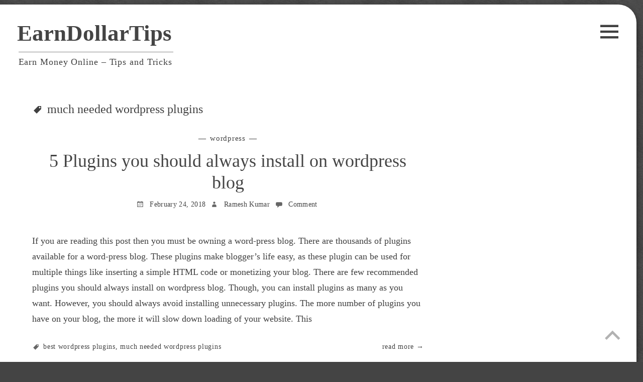

--- FILE ---
content_type: text/html; charset=utf-8
request_url: https://www.google.com/recaptcha/api2/aframe
body_size: 270
content:
<!DOCTYPE HTML><html><head><meta http-equiv="content-type" content="text/html; charset=UTF-8"></head><body><script nonce="Z6VvWY3DeSWRTYV8dQVdXQ">/** Anti-fraud and anti-abuse applications only. See google.com/recaptcha */ try{var clients={'sodar':'https://pagead2.googlesyndication.com/pagead/sodar?'};window.addEventListener("message",function(a){try{if(a.source===window.parent){var b=JSON.parse(a.data);var c=clients[b['id']];if(c){var d=document.createElement('img');d.src=c+b['params']+'&rc='+(localStorage.getItem("rc::a")?sessionStorage.getItem("rc::b"):"");window.document.body.appendChild(d);sessionStorage.setItem("rc::e",parseInt(sessionStorage.getItem("rc::e")||0)+1);localStorage.setItem("rc::h",'1768605063795');}}}catch(b){}});window.parent.postMessage("_grecaptcha_ready", "*");}catch(b){}</script></body></html>

--- FILE ---
content_type: text/css
request_url: https://www.earndollartips.com/wp-content/themes/flask/css/einfache-formen.css?ver=6.2.8
body_size: 1384
content:
/*--------------------------------------------------------------
>>> TABLE OF CONTENTS:
----------------------------------------------------------------
1.0 Normalize
2.0 Columns
3.0 Alignments
4.0 Clearings
5.0 Functional googaws and widgets
--------------------------------------------------------------*/

/*--------------------------------------------------------------
1.0 Normalize
--------------------------------------------------------------*/
html {
	font-family: sans-serif;
	-webkit-text-size-adjust: 100%;
	-ms-text-size-adjust:     100%;
}

body {
	margin: 0;
}

article,
aside,
details,
figcaption,
figure,
footer,
header,
main,
menu,
nav,
section,
summary {
	display: block;
}

audio,
canvas,
progress,
video {
	display: inline-block;
	vertical-align: baseline;
}

audio:not([controls]) {
	display: none;
	height: 0;
}

[hidden],
template {
	display: none;
}

a {
	background-color: transparent;
}

a:active,
a:hover {
	outline: 0;
}

abbr[title] {
	border-bottom: 1px dotted;
}

b,
strong {
	font-weight: bold;
}

dfn {
	font-style: italic;
}

h1 {
	font-size: 2em;
	margin: 0.67em 0;
}

mark {
	background: #ff0;
	color: #000;
}

small {
	font-size: 80%;
}

sub,
sup {
	font-size: 75%;
	line-height: 0;
	position: relative;
	vertical-align: baseline;
}

sup {
	top: -0.5em;
}

sub {
	bottom: -0.25em;
}

img {
	border: 0;
}

svg:not(:root) {
	overflow: hidden;
}

figure {
	margin: 1em 40px;
}

hr {
	box-sizing: content-box;
	height: 0;
}

pre {
	overflow: auto;
}

code,
kbd,
pre,
samp {
	font-family: monospace, monospace;
	font-size: 1em;
}

button,
input,
optgroup,
select,
textarea {
	color: inherit;
	font: inherit;
	margin: 0;
}

button {
	overflow: visible;
}

button,
select {
	text-transform: none;
}

button,
html input[type="button"],
input[type="reset"],
input[type="submit"] {
	-webkit-appearance: button;
	cursor: pointer;
}

button[disabled],
html input[disabled] {
	cursor: default;
}

button::-moz-focus-inner,
input::-moz-focus-inner {
	border: 0;
	padding: 0;
}

input {
	line-height: normal;
}

input[type="checkbox"],
input[type="radio"] {
	box-sizing: border-box;
	padding: 0;
}

input[type="number"]::-webkit-inner-spin-button,
input[type="number"]::-webkit-outer-spin-button {
	height: auto;
}

input[type="search"] {
	-webkit-appearance: textfield;
	box-sizing: content-box;
}

input[type="search"]::-webkit-search-cancel-button,
input[type="search"]::-webkit-search-decoration {
	-webkit-appearance: none;
}

fieldset {
	border: 1px solid #c0c0c0;
	margin: 0 2px;
	padding: 0.35em 0.625em 0.75em;
}

legend {
	border: 0;
	padding: 0;
}

textarea {
	overflow: auto;
}

optgroup {
	font-weight: bold;
}

table {
	border-collapse: collapse;
	border-spacing: 0;
}

td,
th {
	padding: 0;
}

/*--------------------------------------------------------------
2.0 Columns
--------------------------------------------------------------*/
/* GRID */
.c25, .c33, .c50 {
	position: relative;
	display: inline-block;
	vertical-align: top;
	margin-left: -4px !important;
	margin-right: 4% !important;
	left: 2%;
}
.c50 {
	width: 46%;
}
.c33 {
	width: 29%;
}
.c25 {
	width: 21%;
}

/*--------------------------------------------------------------
3.0 Alignments
--------------------------------------------------------------*/
.alignleft {
	display: inline;
	float: left;
	margin-right: 1.5em;
}

.alignright {
	display: inline;
	float: right;
	margin-left: 1.5em;
}

.aligncenter {
	clear: both;
	display: block;
	margin-left: auto;
	margin-right: auto;
}

/*--------------------------------------------------------------
4.0 Clearings
--------------------------------------------------------------*/
.clear:before,
.clear:after,
.entry-content:before,
.entry-content:after,
.comment-content:before,
.comment-content:after,
.site-header:before,
.site-header:after,
.site-content:before,
.site-content:after,
.site-footer:before,
.site-footer:after,
.comment-meta:before,
.comment-meta:after {
	content: "";
	display: table;
}

.clear:after,
.entry-content:after,
.comment-content:after,
.site-header:after,
.site-content:after,
.site-footer:after,
.comment-meta:after {
	clear: both;
}

/*--------------------------------------------------------------
5.0 Functional Googaws and Widgets
--------------------------------------------------------------*/

/* Loading Animation for Ajax */
#curtain#curtain {
	display: none;
	content: '';
	position: fixed;
	top: 0;
	left: 0;
	right: 0;
	bottom: 0;
	background-color: #666;
	opacity: .5;
	z-index: 9999;
}

#loading-animation {
	position: relative;
	width: 200px;
	height: 200px;
	border-radius: 50%;
	border: 6px solid #444;
	animation: spin 3s infinite ease-in-out;
	z-index: 1;
}
#loading-animation::after {
	content: '';
	width: 12px;
	height: 12px;
	border-radius: 50%;
	border: 12px solid #444;
	position: absolute;
	top: -14px;
	left: 82px;
	z-index: 2;
}
@keyframes spin {
	from { transform: rotate(0deg); }
	to { transform: rotate(360deg); }
}

/* To the Top button */

#tothetop {
	font-size: 3em;
	position: fixed;
	bottom: .5em;
	right: 2rem;
	cursor: pointer;
	color: #666;
	transition: .5s;
	z-index: 9999;
	opacity: .5;
}
#tothetop:hover {
	opacity: 1;
	transition: .5s;
}

.flask-error {
	display: block;
	width: 100%;
	text-align: center;
	padding: .5em 1em;
	color: #888;
	background-color: #eee;
	border-left: 4px solid #b0000b;
}

@media screen and (max-width: 900px) {
}
@media screen and (max-width: 768px) {
	.c25, .c33, .c50 {
		display: block;
		margin-left: auto !important;
		margin-right: auto !important;
		left: 0;
		width: 84%;
	}
}
@media screen and (max-width: 640px) {
}
@media screen and (max-width: 480px) {
	.c25, .c33, .c50 {
		width: 94%;
	}
}

--- FILE ---
content_type: text/css
request_url: https://www.earndollartips.com/wp-content/themes/flask/css/typography.css?ver=6.2.8
body_size: 1637
content:
/*--------------------------------------------------------------
>>> TABLE OF CONTENTS:
----------------------------------------------------------------
1.0 Typography
2.0 Elements
3.0 Forms
4.0 Links
--------------------------------------------------------------*/

/*--------------------------------------------------------------
1.0 Typography
--------------------------------------------------------------*/
body,
button,
input,
select,
textarea {
	color: #404040;
	font-size: 18px;
	font-size: 1em;
	line-height: 1.75;
	text-rendering: optimizelegibility;
}

h1,
h2,
h3,
h4,
h5,
h6 {
	clear: both;
}

p {
	margin-bottom: 1.5em;
}

dfn,
cite,
em,
i {
	font-style: italic;
}

blockquote {
	margin: 0 1.5em 1.5em;
	background-color: #fafafa;
	border: 1px solid #ddd;
	padding: .25em 1em 0;
}

blockquote cite {
	display: block;
	margin-top: .5em;
	text-align: right;
}

address {
	margin: 0 0 1.5em;
}

pre {
	background: #fafafa;
	border: 1px solid #ddd;
	font-family: "Courier 10 Pitch", Courier, monospace;
	font-size: 15px;
	font-size: 0.9375rem;
	line-height: 1.6;
	margin-bottom: 1.6em;
	max-width: 100%;
	overflow: auto;
	padding: 1em;
}

code,
kbd,
tt,
var {
	font-family: Monaco, Consolas, "Andale Mono", "DejaVu Sans Mono", monospace;
	font-size: 15px;
	font-size: 0.9375rem;
}

abbr,
acronym {
	border-bottom: 1px dotted #666;
	cursor: help;
}

mark,
ins {
	background: #fff9c0;
	text-decoration: none;
}

big {
	font-size: 125%;
}

.justified {
	text-align: justify;
	-webkit-hyphens: auto;
	-moz-hyphens: auto;
	hyphens: auto;
	word-wrap: break-word;
}
.hyphens {
	-webkit-hyphens: auto;
	-moz-hyphens: auto;
	hyphens: auto;
	word-wrap: break-word;
}
.site-title {
	font-size: 2.5em;
	line-height: 1.2;
	margin-top: 0;
	margin-bottom: .33em;
}
.site-description {
	position: relative;
	left: 3px;
	font-size: 1em;
	font-weight: 400;
	font-weight: 300;
	letter-spacing: 0.05em;
	margin-bottom: 0;
}
.site-description::before {
	position: absolute;
	content: ' ';
	width: 100%;
	border-bottom: 1px solid #888;
	top: -.25em;
}
.entry-categories {
	margin-top: 0;
	margin-bottom: 1em;
	text-align: center;
	letter-spacing: 0.05em;
	text-transform: lowercase;
	line-height: 1.2;
	font-weight: 400;
	font-weight: 300;
}
.entry-categories::before,
.entry-categories::after {
	content: '\2015';
	padding: 0 .5em;
}
.entry-title,
.widget-title,
.page-title,
.comments-title,
.comment-reply-title {
	margin: .25em 0;
	text-align: center;
	font-size: 2em;
	font-weight: normal;
	line-height: 1.2;
}
.widget-title,
.page-title,
.comments-title,
.comment-reply-title {
	font-size: 1.5em;
	text-align: left;
	width: 100%;
	border-bottom: 1px solid #888;
	margin-bottom: 1em;
}
.page-title,
.comments-title,
.comment-reply-title {
	font-size: 1.35em;
	border-bottom: 0;
	margin: 0;
}
.comments-title {
	margin-bottom: .75em;
}
.single .entry-title {
	margin-top: 0;
}
#colophon {
	font-size: .75em;
	color: #999;
	font-weight: 300;
	border-top: 1px solid #888
}
#colophon a {
	color: #999;
}
/*--------------------------------------------------------------
2.0 Elements
--------------------------------------------------------------*/
html {
	box-sizing: border-box;
}

*,
*:before,
*:after { /* Inherit box-sizing to make it easier to change the property for components that leverage other behavior; see http://css-tricks.com/inheriting-box-sizing-probably-slightly-better-best-practice/ */
	box-sizing: inherit;
}

body {
	background: #fff; /* Fallback for when there is no custom background color defined. */
}

blockquote:before,
blockquote:after,
q:before,
q:after {
	content: "";
}

blockquote,
q {
	quotes: "" "";
}

hr {
	background-color: #ccc;
	border: 0;
	height: 1px;
	margin-bottom: 1.5em;
}

ul,
ol {
	margin: 0 0 1.5em 1em;
}

ul {
	list-style: disc;
}

ol {
	list-style: decimal;
}

li > ul,
li > ol {
	margin-bottom: .125em;
	margin-left: .25em;
}

dt {
	font-weight: bold;
}

dd {
	margin: 0 1.5em 1.5em;
}

img {
	height: auto; /* Make sure images are scaled correctly. */
	max-width: 100%; /* Adhere to container width. */
}

table {
	margin: 0 0 1.5em;
	width: 100%;
}
thead {
	background-color: #eee;
}
th {
	text-align: left;
}
tr.even {
	background-color: #fafafa;
}

/*--------------------------------------------------------------
3.0 Forms
--------------------------------------------------------------*/
button,
input[type="button"],
input[type="reset"],
input[type="submit"] {
	border: 1px solid;
	border-color: #ccc #ccc #bbb;
	border-radius: 3px;
	background: #e6e6e6;
	box-shadow: inset 0 1px 0 rgba(255, 255, 255, 0.5), inset 0 15px 17px rgba(255, 255, 255, 0.5), inset 0 -5px 12px rgba(0, 0, 0, 0.05);
	color: rgba(0, 0, 0, .8);
	font-size: 12px;
	font-size: 0.75rem;
	line-height: 1;
	padding: .6em 1em .4em;
	text-shadow: 0 1px 0 rgba(255, 255, 255, 0.8);
}

button:hover,
input[type="button"]:hover,
input[type="reset"]:hover,
input[type="submit"]:hover {
	border-color: #ccc #bbb #aaa;
	box-shadow: inset 0 1px 0 rgba(255, 255, 255, 0.8), inset 0 15px 17px rgba(255, 255, 255, 0.8), inset 0 -5px 12px rgba(0, 0, 0, 0.02);
}

button:focus,
input[type="button"]:focus,
input[type="reset"]:focus,
input[type="submit"]:focus,
button:active,
input[type="button"]:active,
input[type="reset"]:active,
input[type="submit"]:active {
	border-color: #aaa #bbb #bbb;
	box-shadow: inset 0 -1px 0 rgba(255, 255, 255, 0.5), inset 0 2px 5px rgba(0, 0, 0, 0.15);
}

input[type="text"],
input[type="email"],
input[type="url"],
input[type="password"],
input[type="search"],
input[type="phone"],
textarea {
	color: #666;
	border: 1px solid #ccc;
	border-radius: 3px;
	font-size: .85em;
}

input[type="text"]:focus,
input[type="email"]:focus,
input[type="url"]:focus,
input[type="password"]:focus,
input[type="search"]:focus,
input[type="phone"]:focus,
textarea:focus {
	color: #111;
}

input[type="text"],
input[type="email"],
input[type="url"],
input[type="password"],
input[type="phone"],
input[type="search"] {
	padding: .33em;
}

textarea {
	padding: .33em .5em;
	width: 100%;
}

.wpcf7-form,
.contact-form {
	position: relative;
	font-size: .9em;
	background-color: #f6f6f6;
	border: 1px solid #ccc;
	padding: 1em;
}
.contact-form.contact-form textarea {
	width: 100%;
}

/*--------------------------------------------------------------
4.0 Links
--------------------------------------------------------------*/
a, a:visited {
	color: #444;
	text-decoration: none;
	border-bottom: 1px dotted #aaa;
}

a:hover,
a:focus,
a:active {
	color: #000;
	border-bottom: 0;
}

a:focus {
	outline-color: 0;
}

a:hover,
a:active {
	outline: 0;
}

.nolinkborder a, a.nolinkborder {
	border-bottom: 0;
}

@media screen and (max-width: 900px) {
	.site-title {
		font-size: 2em;
	}
}
@media screen and (max-width: 768px) {
	.site-title {
		font-size: 1.75em;
	}
	.site-description {
		font-size: .85em;
	}
}
@media screen and (max-width: 640px) {

}
@media screen and (max-width: 480px) {
	.site-title {
		font-size: 1.33em;
	}
	.site-description {
		font-size: .75em;
	}
}

--- FILE ---
content_type: text/css
request_url: https://www.earndollartips.com/wp-content/themes/flask/css/layout.css?ver=6.2.8
body_size: 378
content:
html {
	overflow-x: hidden;
}
body {
	background-color: #444;
	background-image: url("../img/dark-texture.jpg");
	background-repeat: repeat;
}

#page {
	position: relative;
	width: 99%;
	border-top-right-radius: 2em;
	background-color: #fff;
	margin-left: 0;
	margin-right: auto;
	margin-top: .5em;
	left: 0;
	box-shadow: 0 6px 12px 1px #222;
	z-index: 2;
}
#masthead {
	border-top-right-radius: 2em;
	padding-bottom: 2em;
}
#content {
	margin-top: 1.5em;
	margin-bottom: .5em;
}
.inner {
	position: relative;
	width: 95%;
	max-width: 1200px;
	margin-left: auto;
	margin-right: auto;
}
.site-branding {
	margin-top: 1.66em;
	margin-right: 3.5em;
}
.site-branding, .site-logo {
	float: left;
}
.site-logo {
	margin-top: 2.075em;
	margin-right: 1.25em;
	max-height: 88px;
	width: auto;
	max-width: 80%;
}
#content {
	position: relative;
}
#colophon {
	padding: .4em 0 .5em;
}
.site-license {
	float: left;
}
.site-info {
	float: right;
}
#primary {
	float: left;
	width: 70%;
	margin-right: 5%;
	margin-left: auto;
	margin-bottom: 1em;
	padding: 0 2.5%;
}

.page-template-portfolio-page #primary,
.page-template-full-width-page #primary,
.error404 #primary,
.woocommerce #primary {
	float: none;
	margin-right: auto;
	width: 100%;
}
.page-template-one-column-page #primary,
.no-sidebar #primary,
.woocommerce-cart #primary,
.woocommerce-checkout #primary {
	float: none;
	margin-right: auto;
}
#secondary {
	float: right;
	width: 25%;
}
.no-sidebar #secondary,
.woocommerce #secondary,
.woocommerce-cart #secondary,
.woocommerce-checkout #secondary {
	display: none;
}

@media screen and (max-width: 900px) {
	#primary {
		width: 65%;
		padding-right: 0;
	}
	#secondary {
		width: 30%;
	}
}
@media screen and (max-width: 768px) {
	#primary {
		float: none;
		width: 100%;
		margin-right: auto;
		padding: 0 2.5%;
	}
	#secondary {
		float: none;
		width: 50%;
		margin-right: auto;
		margin-left: auto;
	}
}
@media screen and (max-width: 640px) {
	#secondary {
		width: 60%;
	}
}
@media screen and (max-width: 480px) {
	#secondary {
		width: 80%;
	}
	.site-logo {
		max-width: 80%;
	}
}

--- FILE ---
content_type: text/css
request_url: https://www.earndollartips.com/wp-content/themes/flask/style.css?ver=6.2.8
body_size: 4998
content:
/*
Theme Name: Flask
Theme URI: https://basilosaur.us/wordpress/themes/flask/
Author: basilosaur.us
Author URI: https://basilosaur.us/
Description: Flask is an elegant and highly configurable theme for bloggers with a clean, minimalist design that focuses on typography and compatibility with smartphones and tablets.  It features AJAX page loading and comments, several custom page templates, the ability to include a logo in the header, and left-swipe menu access for mobile and touch-enabled devices.  Through the WordPress customizer, users can configure fonts and font-sizes, page layout, social media integration, and more.  Flask also integrates seamlessly with popular plugins including Contact Form 7, Jetpack Contact Forms, and the WooCommerce e-commerce package.
Version: 1.0.2
License: GNU General Public License v2 or later
License URI: http://www.gnu.org/licenses/gpl-2.0.html
Text Domain: flask
Tags: one-column, two-columns, fluid-layout, left-sidebar, right-sidebar, custom-header, custom-menu, editor-style, featured-images, full-width-template, microformats, post-formats, sticky-post, theme-options, threaded-comments, translation-ready, white, gray

This theme, like WordPress, is licensed under the GPL.
Use it to make something cool, have fun, and share what you've learned with others.

Flask is based on Underscores http://underscores.me/, (C) 2012-2015 Automattic, Inc.

Normalizing styles have been helped along thanks to the fine work of
Nicolas Gallagher and Jonathan Neal http://necolas.github.com/normalize.css/

All images included with this theme are in the public domain<img src="img/dark-texture.jpg" alt="" />
*/

/*--------------------------------------------------------------
>>> TABLE OF CONTENTS:
----------------------------------------------------------------
1.0 Menus
9.0 Widgets
10.0 Content
	10.1 Posts and pages
	10.2 Aside, Status, and Quote
	10.3 Other Post Formats
	10.35 Sticky Posts
	10.4 Comments
11.0 Infinite scroll
12.0 Media
	12.1 Captions
	12.2 Galleries
--------------------------------------------------------------*/


/*--------------------------------------------------------------
1.0 Menus
--------------------------------------------------------------*/
ins.adsbygoogle { background: transparent !important; }

#button-block {
	position: absolute;
	right: 2em;
	top: 2em;
	z-index: 999;
	transition: .5s;
}
#button-block .menu-button {
	cursor: pointer;
	font-size: 2em;
}
#button-block:hover {
	color: #888;
	transition: .5s;
}
#main-menu {
	position: absolute;

	right: 0;
	top: .5em;
	padding: 1em;
	padding-right: 2.5em;
	z-index: 0;
}
.main-navigation ul {
	list-style: none;
	margin: 0;
	padding-left: 0;
	font-size: 1.2rem;
	letter-spacing: 0.025em;
}
.main-navigation ul ul {
	padding-left: 1.5em;
	font-size: .9rem;
	font-weight: normal;
	margin-top: .25em;
	font-weight: 300;
}
.main-navigation li {
	position: relative;
	margin-bottom: .25em;
	
}
.main-navigation ul ul li {
	margin-bottom: .5em;
}
.main-navigation a, .main-navigation a:visited {
	color: #eee;
	border-bottom: 0;
	transition: .5s;
}
.main-navigation a:hover {
	color: #bbb;
	transition: .5s;
	
}
#main-menu .search-form {
	position: relative;
	left: -5px;
	margin-top: 2em
}
#main-menu .search-form .search-field {
	width: 100%;
	padding: .25em .5em;
}
#main-menu .search-form .search-submit {
	display: none;
}

#main-menu .follow-me-on {
	display: block;
	position: relative;
	width: 100%;
	padding: 1.5em 0;
}
#main-menu .follow-me-on h5 {
	display: block;
	position: relative;
	color: #ccc;
	margin-top: 0;
	margin-bottom: 1.33em;
	font-weight: 400;
	font-weight: 300;
	letter-spacing: 0.05em;
}

#main-menu .follow-me-on a {
	color: #eee;
	opacity: .6;
	transition: .5s;
}

#main-menu .follow-me-on a:hover {
	opacity: 1;
	transition: .5s;
}

#main-menu .follow-me-on span {
	display: inline-block;
	position: relative;
	width: 25%;
	margin-left: -4px;
	text-align: center;
	vertical-align: middle;
	color: #eee;
	font-size: 1.25em;
	padding-bottom: 1em;
}

.site-main .comment-navigation,
.site-main .posts-navigation,
.site-main .post-navigation {
	margin: 0 0 1.5em;
	overflow: hidden;
}
.posts-navigation,
.post-navigation,
.comment-navigation {
	text-transform: lowercase;
	font-size: .85em;
	font-weight: 300;
	letter-spacing: 0.05em;
	clear: both;
}
.posts-navigation a,
.post-navigation a,
.comment-navigation a {
	border: 0;
}

.comment-navigation .nav-previous,
.posts-navigation .nav-previous,
.post-navigation .nav-previous {
	float: left;
	width: 50%;
}
.posts-navigation .nav-previous::before,
.post-navigation .nav-previous::before {
	content: '\2190\0020';
}
.posts-navigation .nav-next::after,
.post-navigation .nav-next::after {
	content: '\0020\2192';
}

.comment-navigation .nav-next,
.posts-navigation .nav-next,
.post-navigation .nav-next {
	float: right;
	text-align: right;
	width: 50%;
}

/*--------------------------------------------------------------
2.0 Accessibility
--------------------------------------------------------------*/
/* Text meant only for screen readers. */
.screen-reader-text {
	clip: rect(1px, 1px, 1px, 1px);
	position: absolute !important;
	height: 1px;
	width: 1px;
	overflow: hidden;
}

.screen-reader-text:hover,
.screen-reader-text:active,
.screen-reader-text:focus {
	background-color: #f1f1f1;
	border-radius: 3px;
	box-shadow: 0 0 2px 2px rgba(0, 0, 0, 0.6);
	clip: auto !important;
	color: #21759b;
	display: block;
	font-size: 14px;
	font-size: 0.875rem;
	font-weight: bold;
	height: auto;
	left: 5px;
	line-height: normal;
	padding: 15px 23px 14px;
	text-decoration: none;
	top: 5px;
	width: auto;
	z-index: 100000; /* Above WP toolbar. */
}

/*--------------------------------------------------------------
9.0 Widgets
--------------------------------------------------------------*/
.widget-area {
	font-size: .9em;
}
.widget {
	margin: 0 0 1.5em;
}

/* Make sure select elements fit in widgets. */
.widget select {
	max-width: 100%;
}

.widget ul {
	list-style: none;
	margin-left: 0;
	padding-left: .25em;
}
.widget li {
	padding-bottom: .33em;
}
.widget li:last-child {
	padding-bottom: 0;
}
.widget li ul {
	padding-left: 1.33em;
}
.widget_calendar caption {
	margin-bottom: .66em;
	font-size: .9em;
}
.widget_calendar caption::before,
.widget_calendar caption::after {
	content: '\2015';
	padding: .5em;
}
.widget_calendar th {
	text-align: center;
}
.widget_calendar tbody {
	text-align: center;
}
.widget_calendar tbody a {
	font-weight: bold;
}
.widget_calendar tfoot {
	margin-top: .66em;
	font-size: .9em;
}

/* Search widget. */
.widget_search .search-submit {
	display: none;
}

/* Sidebar */

#secondary aside {
	margin-left: .5rem;
}
#secondary .widget-title {
	margin-left: -.5rem;
}

/* Site Footer Widget Area */
#footer-sidebars {
	padding-top: 2em;
	border-top: 1px solid #888;
}
.footer-column {
	display: inline-block;
	vertical-align: top;
	width: 23.5%;
	margin-right: -4px;
	margin-left: 2%;
	margin-bottom: 1em;
	padding: 0 .25em;
}
.footer-column:first-child {
	margin-left: 0;
}
.fc2 .footer-column,
.fc3 .footer-column {
	width: 32%;
}
.fc1 .footer-column {
	width: 80%;
}
.fc1 .footer-column:first-child {
	margin-left: 10%;
}
.fc2 .footer-column:first-child {
	margin-left: 17%;
}


/*--------------------------------------------------------------
10.0 Content
--------------------------------------------------------------*/
.page-header {
	padding-bottom: .5em;
	margin-bottom: 1.5em;
}
.page-title .genericon {
	position: relative;
	font-size: inherit;
	top: 3px;
}
.taxonomy-description p {
	margin: 0;
	font-size: .85em;
	color: #888;
	font-style: italic;
}
/*--------------------------------------------------------------
10.1 Posts and pages
--------------------------------------------------------------*/
.post-thumb {
	width: 90%;
	margin: 2em auto 0;
	border: 0;
}
.post-thumb img {
	clear: both;
	display: block;
	margin-left: auto;
	margin-right: auto;
}
.entry-meta {
	letter-spacing: 0.025em;
	font-size: .8em;
	text-align: center;
	font-weight: 400;
	font-weight: 300;
}
.entry-meta span {
	padding-right: .33em;
}
.entry-meta .genericon,
.entry-footer .genericon {
	line-height: 1;
	padding-bottom: 2px;
	font-size: 1.2em;
	vertical-align: middle;
	color: #666;
}
.edit-link a,
.edit-link .genericon {
	color: #ccc;
	margin-left: .25em;
}
.edit-link {

}
.entry-footer {

}
.tags-links,
.read-more,
.footer-categories-list {
	letter-spacing: 0.05em;
	text-transform: lowercase;
	font-size: .8em;
	font-weight: 400;
	font-weight: 300;
	float: left;
}
.read-more,
.footer-categories-list {
	float: right;
}

.hentry {
	position: relative;
	margin: 0 0 3em;
}

.byline,
.updated:not(.published) {
	display: none;
}

.single .byline,
.group-blog .byline {
	display: inline;
}

.author .byline {
	display: none;
}

.page-content,
.entry-content,
.entry-summary,
.textwidget {
	margin: 1.5em 0 0;
	-webkit-hyphens: auto;
	-moz-hyphens: auto;
	hyphens: auto;
	word-wrap: break-word;
}

.page-links {
	clear: both;
	margin: 0 0 1.5em;
}

.social-media-buttons {
	margin-top: 0;
	margin-bottom: 1em;
	text-align: center;
	font-weight: 300;
	line-height: 1.2;
	color: #ccc;
	font-size: .825em;
}
.social-media-buttons::before,
.social-media-buttons::after {
	content: '\2015';
	padding: 0 .5em;
}
.social-media-buttons a,
.social-media-buttons a:visited {
	color: #ccc;
	transition: .5s;
}
.social-media-buttons a:hover,
.social-media-buttons a:active {
	color: #aaa;
	transition: .5s;
}
.social-media-buttons span {
	padding: 0 .5em;
	vertical-align: middle;
	font-size: .95em;
}
.woocommerce-cart .social-media-buttons,
.woocommerce-checkout .social-media-buttons {
	display: none;
}

.error-404 {
	margin-bottom: 2em;
}
.error-404 .page-header,
.error-404 .page-content {
	float: left;
	width: 40%;
	margin-right: 5%;
}
.error-404 .page-content {
	float: right;
	width: 50%;
	margin-top: 2em;
	text-align: center;
}
.error-404 .search-submit {
	display: none;
}
.error-404 .search-field {
	width: 80%;
}
/*--------------------------------------------------------------
10.2 Aside, Status, and Quote
--------------------------------------------------------------*/
.blog .format-aside .entry-title,
.archive .format-aside .entry-title {
	font-size: 1.5em;
	font-variant: small-caps;
}
.blog .format-quote .entry-title,
.archive .format-quote .entry-title,
.blog .format-link .entry-title,
.archive .format-link .entry-title,
.blog .format-status .entry-title,
.archive .format-status .entry-title {
	font-size: 1.5em;
}

.blog .format-aside.hentry,
.archive .format-aside.hentry {
	border: 1px solid #ccc;
	padding: .5em 1.33em 0;
}
.blog .format-aside .entry-footer,
.archive .format-aside .entry-footer,
.blog .format-aside .byline,
.archive .format-aside .byline,
.blog .format-aside .comments-link,
.archive .format-aside .comments-link,
.blog .format-aside .entry-categories,
.archive .format-aside .entry-categories,
.blog .format-quote .entry-footer,
.archive .format-quote .entry-footer,
.blog .format-quote .byline,
.archive .format-quote .byline,
.blog .format-quote .comments-link,
.archive .format-quote .comments-link,
.blog .format-quote .entry-categories,
.archive .format-quote .entry-categories,
.blog .format-link .entry-footer,
.archive .format-link .entry-footer,
.blog .format-link .byline,
.archive .format-link .byline,
.blog .format-link .comments-link,
.archive .format-link .comments-link,
.blog .format-link .entry-categories,
.archive .format-link .entry-categories,
.blog .format-status .entry-footer,
.archive .format-status .entry-footer,
.blog .format-status .byline,
.archive .format-status .byline,
.blog .format-status .comments-link,
.archive .format-status .comments-link,
.blog .format-status .entry-categories,
.archive .format-status .entry-categories {
	display: none;
}
.blog .format-aside .entry-title,
.archive .format-aside .entry-title,
.blog .format-quote .entry-title,
.archive .format-quote .entry-title,
.blog .format-link .entry-title,
.archive .format-link .entry-title,
.blog .format-status .entry-title,
.archive .format-status .entry-title {
	position: relative;
	text-align: left;
	float: left;
	left: -2px;
}
.blog .format-quote .entry-title::before,
.archive .format-quote .entry-title::before,
.blog .format-link .entry-title::before,
.archive .format-link .entry-title::before,
.blog .format-status .entry-title::before,
.archive .format-status .entry-title::before {
	position: relative;
	top: -.2em;
	padding-right: .25em;
	margin-left: -6px;
	font-size: 1em;
	vertical-align: middle;
	text-align: center;
	-moz-transition: color .1s ease-in 0;
	-webkit-transition: color .1s ease-in 0;
	display: inline-block;
	font-family: "Genericons";
	font-style: normal;
	font-weight: normal;
	font-variant: normal;
	line-height: 1;
	text-decoration: inherit;
	text-transform: none;
	-moz-osx-font-smoothing: grayscale;
	-webkit-font-smoothing: antialiased;
	speak: none;
	content: "\f106";
	color: #ccc;
}

.blog .format-link .entry-title::before,
.archive .format-link .entry-title::before {
	top: -.1em;
	content: "\f107";
}
.blog .format-status .entry-title::before,
.archive .format-status .entry-title::before {
	content: "\f300";
}
.blog .format-aside .entry-meta,
.archive .format-aside .entry-meta,
.blog .format-quote .entry-meta,
.archive .format-quote .entry-meta,
.blog .format-link .entry-meta,
.archive .format-link .entry-meta,
.blog .format-status .entry-meta,
.archive .format-status .entry-meta {
	text-align: left;
	float: right;
	margin-top: 1em;
}

.blog .format-aside .entry-content,
.archive .format-aside .entry-content,
.blog .format-quote .entry-content,
.archive .format-quote .entry-content,
.blog .format-link .entry-content,
.archive .format-link .entry-content,
.blog .format-status .entry-content,
.archive .format-status .entry-content {
	position: relative;
	margin-top: 0;
	left: 0;
	z-index: 2;
}

.blog .format-quote blockquote,
.archive .format-quote blockquote {
	background-color: transparent;
	border: 0;
	padding: 0;
}

/*--------------------------------------------------------------
10.3 Other Post Formats
--------------------------------------------------------------*/
.blog .format-image img,
.archive .format-image img,
.blog .format-image .wp-caption,
.archive .format-image .wp-caption,
.blog .format-video embed,
.archive .format-video embed,
.blog .format-video .videopress-placeholder,
.archive .format-video .videopress-placeholder {
	clear: both;
	display: block;
	margin-left: auto;
	margin-right: auto;	
}

/*--------------------------------------------------------------
10.35 Sticky Posts
--------------------------------------------------------------*/
.sticky {
	display: block;
}
.sticky.has-post-thumbnail {
	transition: .33s;
	filter: grayscale(25%);
	-webkit-filter: grayscale(25%);
	filter: brightness(1);
	-webkit-filter: brightness(1);
}
.sticky.has-post-thumbnail:hover {
	transition: .33s;
	filter: grayscale(0%);
	-webkit-filter: grayscale(0%);
	filter: brightness(1.05);
	-webkit-filter: brightness(1.05);
}
.sticky.has-post-thumbnail .post-thumb {
	position: relative;
	width: 100%;
	margin: 0 auto 0;
	border: 0;
	z-index: 1;
}
.sticky.has-post-thumbnail .post-thumb.narrow {
	background: #eeeeee;
	background: -moz-linear-gradient(top, #eeeeee 0%, #cccccc 100%);
	background: -webkit-gradient(linear, left top, left bottom, color-stop(0%,#eeeeee), color-stop(100%,#cccccc));
	background: -webkit-linear-gradient(top, #eeeeee 0%,#cccccc 100%);
	background: -o-linear-gradient(top, #eeeeee 0%,#cccccc 100%);
	background: -ms-linear-gradient(top, #eeeeee 0%,#cccccc 100%);
	background: linear-gradient(to bottom, #eeeeee 0%,#cccccc 100%);
	filter: progid:DXImageTransform.Microsoft.gradient( startColorstr='#eeeeee', endColorstr='#cccccc',GradientType=0 );
}
.sticky.has-post-thumbnail .entry-content,
.sticky.has-post-thumbnail .entry-footer,
.sticky.has-post-thumbnail .entry-categories {
	display: none;
}
.sticky.has-post-thumbnail .entry-title,
.sticky.has-post-thumbnail .entry-meta {
	position: absolute;
	left: 0;
	width: 100%;
	background-color: rgba(255, 255, 255, 0.7);
	line-height: 1.4;
	padding: .25em 0;
	color: #444;
	z-index: 2;
}
.sticky.has-post-thumbnail .entry-title {
	font-size: 1.75em;
	margin-top: 0;
	top: 0;
}
.sticky.has-post-thumbnail .entry-meta {
	bottom: 0;
	padding: .33em 0;
}
.sticky.has-post-thumbnail .entry-title a,
.sticky.has-post-thumbnail .entry-meta a {
	color: #444;
}
/*.sticky.has-post-thumbnail .entry-content,
.sticky.has-post-thumbnail .entry-footer,
.sticky.has-post-thumbnail .entry-meta,
.sticky.has-post-thumbnail .entry-categories {
	display: none;
}
.sticky.has-post-thumbnail .entry-title {
	position: absolute;
	display: block;
	bottom: 1em;
	left: 0;
	width: 100%;
	font-size: 1.75em;
	color: #000;
	background-color: rgba(255, 255, 255, 0.7);
	z-index: 3;
	margin-bottom: 0;
	line-height: 1.4;
	padding: .4em .75em .5em;
}
.sticky.has-post-thumbnail .entry-title a {
	color: #222;
}*/

.sticky .entry-title::before,
.post-password-required .entry-title::before {
	position: relative;
	top: -.1em;
	padding-right: .25em;
	margin-left: -6px;
	font-size: 1em;
	vertical-align: middle;
	text-align: center;
	-moz-transition: color .1s ease-in 0;
	-webkit-transition: color .1s ease-in 0;
	display: inline-block;
	font-family: "Genericons";
	font-style: normal;
	font-weight: normal;
	font-variant: normal;
	line-height: 1;
	text-decoration: inherit;
	text-transform: none;
	-moz-osx-font-smoothing: grayscale;
	-webkit-font-smoothing: antialiased;
	speak: none;
	content: '\f416';
	color: #ccc;
}
.sticky.has-post-thumbnail .entry-title::before {
	color: #222;
}
.post-password-required .entry-title::before {
	content: '\f427';
}

/*--------------------------------------------------------------
10.4 Comments
--------------------------------------------------------------*/
.comment-content a {
	word-wrap: break-word;
}

.bypostauthor {
	display: block;
}

.avatar {
	display: none;
}

.comment-list {
	margin-left: 0;
	padding-left: 0;
	font-size: .9em;
}
.comment-list li {
	list-style: none;
}
ol.children {
	padding-left: 0;
	margin-left: 1em;
}
.comment-body {
	padding: .66em 0 0;
	margin-bottom: 1em;
	border: 1px solid #888;
}
.alt > .comment-body {
	background-color: #f6f6f6;
	border-color: #ccc;
}
.alt > .comment-body * {
	border-color: #ccc;
}
.comment-meta,
.comment .reply {
	border-bottom: 1px solid #888;
	font-weight: 300;
	font-size: .9em;
	padding: 0 1em .5em;
}
.comment-meta a {
	border: 0;
}
.comment-author {
	float: left;
}
.comment-metadata {
	float: right;
}
.comment-content {
	margin: 0 1em;
}
.comment .reply {
	text-align: right;
	border: 0;
	padding-top: 0;

}
.comment .reply a {
	border: 0;
}

.comment-respond {
	position: relative;
	font-size: .9em;
	background-color: #f6f6f6;
	border: 1px solid #ccc;
	padding: 1em;
	/*z-index: 1;*/
}
.comment-form .form-submit {
	margin-top: 0;
}
.form-allowed-tags-help {
	position: relative;
	top: .33em;
	left: .25em;
	cursor: pointer;
	font-size: 1em;
	color: #aaa;
}
.form-allowed-tags {
	position: absolute;
	left: 1em;
	right: 1em;
	border: 1px solid #ccc;
	opacity: .95;
	background-color: #fff;
	padding: .33em .66em;
	margin-top: -1em;
	z-index: 2;
}
.form-allowed-tags,
.form-allowed-tags * {
	font-size: .8em;
	color: #888;
}

#commentstatus.comment-success {
	margin-top: .5em;
	padding: .33em .66em;
	border: 1px solid #ccc;
	font-size: .85em;
	border-left-color: green;
	border-left-width: 3px;
}
#commentstatus.comment-moderation {
	margin-top: .5em;
	padding: .33em .66em;
	border: 1px solid #ccc;
	font-size: .85em;
	border-left-width: 3px;
}
#commentstatus.comment-error {
	margin-top: .5em;
	padding: .33em .66em;
	border: 1px solid #ccc;
	font-size: .85em;
	border-left-color: red;
	border-left-width: 3px;
}

#more-comments {
	color: #888;
	font-size: .85em;
	padding: .25em 0 .125em;
	margin-bottom: 1em;
	border: 1px solid #ccc;
	text-align: center;
	text-transform: uppercase;
	transition: .5s;
	cursor: pointer;
}
#more-comments:hover {
	background-color: #f6f6f6;
	transition: .5s;
}

/*--------------------------------------------------------------
10.5 WooCommerce Integration
--------------------------------------------------------------*/

.woocommerce-breadcrumb.woocommerce-breadcrumb {
	font-weight: 400;
	font-weight: 300;
	letter-spacing: 0.025em;
	padding-bottom: .5em;
	margin-bottom: 1.5em;
}
.woocommerce-breadcrumb.woocommerce-breadcrumb::before {
	position: relative;
	top: -.05em;
	padding-right: .125em;
	margin-left: -6px;
	font-size: 1.25em;
	vertical-align: middle;
	text-align: center;
	-moz-transition: color .1s ease-in 0;
	-webkit-transition: color .1s ease-in 0;
	display: inline-block;
	font-family: "Genericons";
	font-style: normal;
	font-weight: normal;
	font-variant: normal;
	line-height: 1;
	text-decoration: inherit;
	text-transform: none;
	-moz-osx-font-smoothing: grayscale;
	-webkit-font-smoothing: antialiased;
	speak: none;
	content: '\f409';
	color: #aaa;
}
.woocommerce-breadcrumb a {
	border: 0;
}

.woocommerce .product_title.entry-title {
	text-align: left;
	margin-left: -2px;
	
}

.woocommerce .entry-summary.entry-summary {
	margin-top: 0;
	
}

.woocommerce #review_form_wrapper {
	position: relative;
	font-size: .9em;
	background-color: #f6f6f6;
	border: 1px solid #ccc;
	padding: 1em;
	/*z-index: 1;*/
}
.woocommerce .comment-reply-title.comment-reply-title {
	padding: .5em 0 1em;
}
.woocommerce #tab-reviews {
	width: 100%;
	max-width: 900px;
	margin-left: auto;
	margin-right: auto;
}

/*--------------------------------------------------------------
11.0 Infinite scroll
--------------------------------------------------------------*/
/* Globally hidden elements when Infinite Scroll is supported and in use. */
.infinite-scroll .posts-navigation, /* Older / Newer Posts Navigation (always hidden) */
.infinite-scroll.neverending .site-footer { /* Theme Footer (when set to scrolling) */
	display: none;
}

/* When Infinite Scroll has reached its end we need to re-display elements that were hidden (via .neverending) before. */
.infinity-end.neverending .site-footer {
	display: block;
}

/*--------------------------------------------------------------
12.0 Media
--------------------------------------------------------------*/
.page-content .wp-smiley,
.entry-content .wp-smiley,
.comment-content .wp-smiley {
	border: none;
	margin-bottom: 0;
	margin-top: 0;
	padding: 0;
}

/* Make sure embeds and iframes fit their containers. */
embed,
iframe,
object {
	max-width: 100%;
}

/*--------------------------------------------------------------
12.1 Captions
--------------------------------------------------------------*/
.wp-caption {
	margin-bottom: 1.5em;
	max-width: 100%;
}

.wp-caption img[class*="wp-image-"] {
	display: block;
	margin: 0 auto;
}

.wp-caption-text {
	text-align: center;
}

.wp-caption .wp-caption-text {
	margin: 0.8075em 0;
}

/*--------------------------------------------------------------
12.2 Galleries
--------------------------------------------------------------*/
.gallery {
	margin-bottom: 1.5em;
}

.gallery-item {
	display: inline-block;
	text-align: center;
	vertical-align: top;
	width: 100%;
}

.gallery-columns-2 .gallery-item {
	max-width: 50%;
}

.gallery-columns-3 .gallery-item {
	max-width: 33.33%;
}

.gallery-columns-4 .gallery-item {
	max-width: 25%;
}

.gallery-columns-5 .gallery-item {
	max-width: 20%;
}

.gallery-columns-6 .gallery-item {
	max-width: 16.66%;
}

.gallery-columns-7 .gallery-item {
	max-width: 14.28%;
}

.gallery-columns-8 .gallery-item {
	max-width: 12.5%;
}

.gallery-columns-9 .gallery-item {
	max-width: 11.11%;
}

.gallery-caption {
	display: block;
}

@media screen and (max-width: 900px) {
}
@media screen and (max-width: 768px) {
	.footer-column,
	.fc3 .footer-column,
	.fc1 .footer-column {
		width: 84%;
		margin-right: 8%;
		margin-left: 8%;
	}
	.footer-column:first-child,
	.fc2 .footer-column:first-child,
	.fc1 .footer-column:first-child {
		margin-left: 8%;
	}
	.sticky.has-post-thumbnail .entry-title {
		font-size: 1.5em;
	}
	.error-404 .page-header,
	.error-404 .page-content {
		float: none;
		width: 100%;
		margin-right: 0;
	}
}
@media screen and (max-width: 640px) {
}
@media screen and (max-width: 480px) {
	#button-block {
		right: 1.5em;
	}
	.footer-column,
	.fc3 .footer-column,
	.fc1 .footer-column {
		width: 94%;
		margin-right: 3%;
		margin-left: 3%;
	}
	.footer-column:first-child,
	.fc2 .footer-column:first-child,
	.fc1 .footer-column:first-child {
		margin-left: 3%;
	}

	.tags-links,
	.read-more,
	.footer-categories-list {
		float: none;
		display: block;
	}

	.blog .format-aside .entry-title,
	.archive .format-aside .entry-title,
	.blog .format-quote .entry-title,
	.archive .format-quote .entry-title,
	.blog .format-link .entry-title,
	.archive .format-link .entry-title,
	.blog .format-status .entry-title,
	.archive .format-status .entry-title {
		position: relative;
		text-align: center;
		float: none;
	}
	.blog .format-aside .entry-meta,
	.archive .format-aside .entry-meta,
	.blog .format-quote .entry-meta,
	.archive .format-quote .entry-meta,
	.blog .format-link .entry-meta,
	.archive .format-link .entry-meta,
	.blog .format-status .entry-meta,
	.archive .format-status .entry-meta {
		text-align: center;
		float: none;
	}

	.sticky.has-post-thumbnail .entry-title {
		font-size: 1.125em;
	}
}

--- FILE ---
content_type: text/javascript
request_url: https://www.earndollartips.com/wp-content/themes/flask/js/navigation.js?ver=20120206
body_size: 2927
content:
/**
 * navigation.js
 */
(function($) {

	var maxPages = flaskVars.maxPages;
	var startPage = flaskVars.startPage;
	var prevLink = flaskVars.prevLink;
	var nextLink = flaskVars.nextLink;
	var navNextString = flaskVars.navNextString;
	var navPrevString = flaskVars.navPrevString;
	var commentErrorString = flaskVars.commentErrorString;
	var commentModerationString = flaskVars.commentModerationString;
	var commentSuccessString = flaskVars.commentSuccessString;
	var moreCommentsString = flaskVars.moreCommentsString;
	
	$(document).ready(function () {
		siteLayout();
		waypointRules();
		ajaxBlog();
		ajaxCommentAdd();
		ajaxCommentScroll();
		formAllowedTags();
		$("#button-block .menu-button").moveTheElement('#page', $('#main-menu').innerWidth() + 4 );
		$("#tothetop").toTheTop();
		$(".social-media-buttons a").shareLinkInPopup();
		
		$(window).resize(function() {			//rules for when things get resized
			siteLayout();
		});
	});
	
	//site layout
	function siteLayout() {
		adminHeight = $("#wpadminbar").height();
		$("#main-menu").css({'top' : adminHeight + 0 });
		if ( $(".site-branding").is(":visible") ) $(".site-logo").css({ 'max-height' : $(".site-branding").innerHeight() * .88 });
		if ( ( $("#page").width() <= 745 ) && ( $(".site-branding").is(":visible") ) ) {
			$(".site-logo").hide();
		} else {
			$(".site-logo").show();
		}
	}

	//waypoint rules
	function waypointRules() {
		$("#tothetop").css({ 'display' : 'none' });
		
		$('html').waypoint({
			handler: function(direction) {
				if (direction == "down") {
					$('#tothetop').fadeIn();
				} else if (direction == "up") {
					$('#tothetop').fadeOut();
				}
			},
			offset: ( ( $(window).height() - $("#wpadminbar").outerHeight() ) ) * -1
		});
	}
	
	function ajaxBlog() {
		//adds the previous and next links to the bottom of the page
		$(".posts-navigation").append('<div class="nav-previous"><a href="' + prevLink + '">' + navPrevString + '</a></div><div class="nav-next"><a href="' + nextLink + '">' + navNextString + '</a></div>');

		var navPrev = $(".posts-navigation .nav-previous a");
		var navNext = $(".posts-navigation .nav-next a");
		var postsContainer = $("#main");
		var currentPage = startPage;
		var loadLink;
		var theContent;
		
		//makes sure that the links only show up when they have something to do
		navLinksShowHide();
		
		//listener for click to go to older posts
		navPrev.click(function (e) {
			e.preventDefault();
			goToPage('prev');
		});
		
		//listener for click to go to newer posts
		navNext.click(function (e) {
			e.preventDefault();
			goToPage('next');
		});
		
		//Sets up the current page, the link to the page to load, the next page, and the previous page
		//Then runs the functions that update the nav links and the page content
		function goToPage( direction ) {
			//Determines in which direction the numbers should run
			if ( direction == 'prev' ) {
				if ( currentPage < maxPages ) currentPage++;
			} else {
				if ( currentPage > 1 ) currentPage--;
			}
			loadLink = prevLink.replace(/\/page\/[0-9]?/, '/page/'+ currentPage);
			if ( currentPage < maxPages ) prevLink = prevLink.replace(/\/page\/[0-9]?/, '/page/' + (currentPage + 1) );
			if ( currentPage > 1 ) nextLink = prevLink.replace(/\/page\/[0-9]?/, '/page/' + (currentPage - 1) );
			
			updatePostsContainer();
			updateNavLinks();
		}
		
		function navLinksShowHide() {
			if ( currentPage == 1 ) {
				navNext.parent().fadeOut();
			} else {
				navNext.parent().fadeIn();
			}
			if ( currentPage == maxPages ) {
				navPrev.parent().fadeOut();
			} else {
				navPrev.parent().fadeIn();
			}
		}
		
		//sets the correct nav-previous and nav-next links
		//hides links if there are no more posts to show
		function updateNavLinks() {
			$(".posts-navigation .nav-previous a").attr('href', prevLink);
			$(".posts-navigation .nav-next a").attr('href', nextLink);
			navLinksShowHide();
		}

		//updates the posts container
		function updatePostsContainer() {
			var i;
			var postsHeight = postsContainer.css('height');
			fireLoadingAnimation('on');
			postsContainer.html('<div id="posts-placeholder" style="height:' + postsHeight + ';">&nbsp;</div>');
			$.get(loadLink, function (d) {
				i = $(d).find("#main");
				postsContainer.hide().html(i).fadeIn();
				fireLoadingAnimation('off');
				$("html, body").delay(800).animate({ scrollTop: 0 }, 800);
			});
		}
	}
	//lets you submit comments via ajax
	function ajaxCommentAdd() {
		var commentForm = $("#commentform");
		var formData;
		var formURL;
		
		commentForm.prepend('<div id="commentstatus"></div>');
		
		var commentStatus = $("#commentstatus");
		
		//listens for submission
		commentForm.submit(function (e) {
			e.preventDefault();
			formData = commentForm.serialize();
			formURL = commentForm.attr('action');

			fireLoadingAnimation('on');
			ajaxSubmit();
		});
		
		function ajaxSubmit() {
			$.ajax({
				type : 'post',
				url : formURL,
				data : formData,
				error : function (XMLHttpRequest, textStatus, errorThrown) {
						updateCommentStatus(commentErrorString, 'comment-error');
				},
				success : function (data, textStatus) {
					if (textStatus === 'success' ) {
						if (data == 0) {
							updateCommentStatus(commentModerationString, 'comment-moderation');
						} else if (data == 1) {
							updateCommentStatus(commentSuccessString, 'comment-success');
							if ( $("#comments .comment-list").length > 0 ) {
								//$("#comments .comment-list").delay(500).load(window.location.href + ' #comments .comment-list .comment.depth-1');
								$.get(window.location.href, function (d) {
									var i = $(d).find("#comments").html();
									$("#comments").delay(500).html(i);
									formAllowedTags();
									commentForm.unbind();
									ajaxCommentAdd();
									ajaxCommentScroll();
								});
							} else {
								$("#comments").prepend('<ol class="comment-list"></ol>').children(".comment-list").delay(500).load(window.location.href + ' #comments .comment-list .comment.depth-1');
							}
						} else {
							updateCommentStatus(commentErrorString, 'comment-error');
						}
					}
				},
				complete : function () {
					fireLoadingAnimation('off');
					resetForm( commentForm );
				}
			});
		}
		
		function updateCommentStatus(string, theClass) {
			if ( string.length > 0 ) commentStatus.html(string);
			if ( theClass.length > 0 ) commentStatus.removeClass().addClass(theClass);
		}
		
		function resetForm( form ) {
			form.find('input:text, input:password, input:file, select, textarea').val('');
			form.find('input:radio, input:checkbox').removeAttr('checked').removeAttr('selected');
		}
	}
	
	function ajaxCommentScroll() {
		var moreComments;
		var moreCommentsID = "more-comments";
		var navPrevious;
		var maxCommentPages;
		var currentCommentPage;
		
		//Gets the number of comments pages
		if ( $("#comment-nav-below .nav-previous a").length > 0 ) {
			navPrevious = $("#comment-nav-below .nav-previous a").attr('href');
			maxCommentPages = navPrevious.match(/comment-page-\d(?=\/)*/ig).toString().replace('comment-page-', '');
			maxCommentPages = parseInt(maxCommentPages) + 1;
			currentCommentPage = maxCommentPages;
		} else {
			return;
		}
		
		//removes the non-javascript comments nav and adds our own below the comments
		if ( $(".comment-navigation").length > 0 ) {
			$("#comment-nav-below").after('<nav id="' + moreCommentsID + '" class="comment-navigation-ajax">' + moreCommentsString + '</nav>');
			$(".comment-navigation").hide();
			moreComments = $("#more-comments");
		} else {
			return;
		}
		
		moreComments.click(function () {
			if (currentCommentPage > 0 ) currentCommentPage -= 1;
			loadNextComments();
		});
				
		function loadNextComments() {
			fireLoadingAnimation('on');
			var loadLink = navPrevious.toString().replace('comment-page-' + (maxCommentPages - 1).toString(), 'comment-page-' + currentCommentPage.toString() );
			$.get(loadLink, function (d) {
				i = $(d).find("ol.comment-list .comment.depth-1");
				$("ol.comment-list").append(i);
				fireLoadingAnimation('off');
				if (currentCommentPage == 1 ) moreComments.fadeOut();
			});
		}		
	}
	
	//loading animations for ajax elements
	//fireLoadingAnimation turns it on and off.
	function fireLoadingAnimation ( onOff ) {
		var bodyelem = $(document);
		
		if (  onOff == 'on'  ) {
			$("#loading-animation").css({
				'position' : 'fixed',
				'top' : $(window).height() / 2 - 100,
				'left' : $(window).width() / 2 - 100
			});
			//$("#loading-animation").show();
			$("#curtain").fadeIn(500);
		} else {
			$("#curtain").fadeOut();
		}
	}

	//takes the page back to the top
	$.fn.toTheTop = function() {
		this.click(function(e){
			e.preventDefault();
			$("html, body").animate({ scrollTop: 0 }, 800);
		});
		return this;
	}
	
	//moves the main body of the site to reveal the menu
	$.fn.moveTheElement = function ( elementToMove, howFar ) {
		var that = this;
		
		//listens for a click of the menu button
		this.click(function (e) {
			moveActual();
		});
		//listens for the escape key
		$(window).keyup(function (e) {
			if (e.keyCode == 27) {
				if ( $(elementToMove).css( 'left' ) != '0px' ) moveActual();
			}
		});
		//listens for swipe on mobile
		$(window).on('swipeleft', function (e) {
			if ( $(elementToMove).css( 'left' ) == '0px' ) moveActual();
		}).on('swiperight', function () {
			if ( $(elementToMove).css( 'left' ) != '0px' ) moveActual();
		});
		//does the actual work
		function moveActual() {
			var i = 0;
			if ( $(elementToMove).css( 'left' ) == '0px' ) i = howFar * -1;
			$(elementToMove).animate({ left : i });
		}
		return this;
	}
	
	//shows allowed tags in the comment reply form on hover
	function formAllowedTags() {
		$("#form-allowed-tags").hide();
		$(".form-allowed-tags-help").remove();
		$(".comment-form-comment label").not(".woocommerce .comment-form-comment label").after('<span class="form-allowed-tags-help genericon genericon-help"></span>');
		$(".form-allowed-tags-help").hover(function () {
			$("#form-allowed-tags").fadeIn("slow");
		},
		function () {
			$("#form-allowed-tags").fadeOut("slow");		
		});
	}
	
	//opens share links in popup
	$.fn.shareLinkInPopup = function() {
		$(this).click(function(e){
			e.preventDefault();
			window.open (this.href, 'child', 'height=300,width=700'); 
		});
		return this;			
	}
	
	//shows width
	function pageWidth() {
		$('body').prepend('<div id="pagewidth"></div>');
		$("#pagewidth").css({
			'position' : 'fixed',
			'left' : '.5em',
			'top' : 18 + $("#wpadminbar").height(),
			'padding' : '0.25em',
			'font-size' : '.75em',
			'color' : '#eee',
			'background-color' : '#000',
			'opacity' : '0.7',
			'z-index' : '9999'
		})
		.html( $(window).outerWidth() + 'px' );

		$(window).resize(function() {			//rules for when things get resized
			$("#pagewidth").html( $(window).outerWidth() + 'px' );
		});
		
	}
	
})( jQuery );